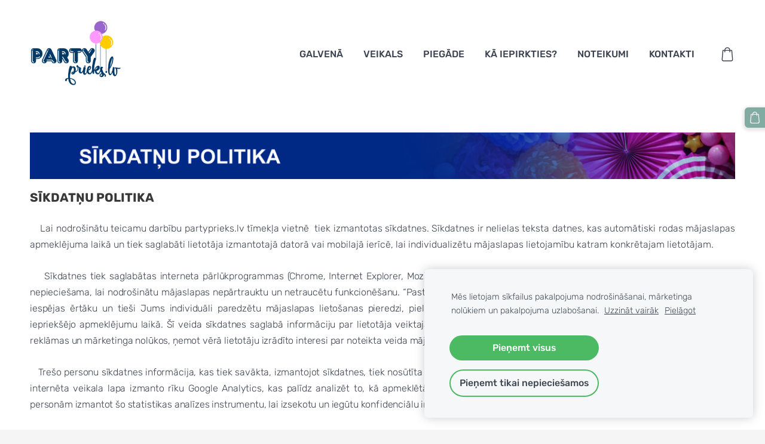

--- FILE ---
content_type: text/html; charset=UTF-8
request_url: https://www.partyprieks.lv/sikdatnu-politika/
body_size: 6522
content:
<!doctype html>

<html lang="lv">

    <head>

        <title>PARTYPRIEKS.LV | Sīkdatņu politika</title>

    <meta name="description" content="Nospiežot “PIEKRĪTU” vai turpinot lietot GAISA PRIEKS mājaslapu, lietotājs apstiprina, ka piekrīt sīkdatņu izmantošanai." />

    <link rel="canonical" href="https://www.partyprieks.lv/sikdatnu-politika/">




        <meta charset="utf-8" />
        <meta name="viewport" content="width=device-width,initial-scale=1.0" />

        <link rel="stylesheet" href="https://dss4hwpyv4qfp.cloudfront.net/designs/_shared/css/layout-shared.css?v=2.568" type="text/css" />
        
        <link href="/favicon.png?1" rel="shortcut icon">
<link href="/favicon.png?1" rel="apple-touch-icon">        
            <link rel="stylesheet" href="https://dss4hwpyv4qfp.cloudfront.net/libs/js/fancybox3/jquery.fancybox.min.css?v=2.568" type="text/css" />
                <script src="https://dss4hwpyv4qfp.cloudfront.net/libs/js/jquery/2.2.4/jquery.min.js" ></script>
            <script src="https://dss4hwpyv4qfp.cloudfront.net/libs/js/fancybox3/jquery.fancybox.min.js?v=2.568" defer></script>
            <script src="https://dss4hwpyv4qfp.cloudfront.net/libs/js/bannerplay/jquery.bannerplay.js?v=2.568" defer></script>
            <script src="https://dss4hwpyv4qfp.cloudfront.net/libs/js/responsivevideos/jquery.responsivevideos.js?v=2.568" defer></script>
            <script src="https://dss4hwpyv4qfp.cloudfront.net/designs/_shared/js/bookings.js?v=2.568" defer></script>
            <script src="https://dss4hwpyv4qfp.cloudfront.net/designs/_shared/js/designfx.js?v=2.568" defer></script>
            <script src="https://dss4hwpyv4qfp.cloudfront.net/libs/js/mozlive.js?v=2.568" ></script>
            <script>var FRONTEND_CDN = 'https://dss4hwpyv4qfp.cloudfront.net';</script>


    
    
    <!-- Cookie bar -->
    <script src="https://dss4hwpyv4qfp.cloudfront.net/libs/js/cookiebar/cookiebar.js?v=2.568"></script>
    <script>
        $(document).ready(function() {
            try {
                cookieBar({
                theme: "light",
                bannerPolicyLink: "http://partyprieks.lv/sikdatnu-politika/",
                language: "lv"
            });
            } catch (e) {}
        });
    </script>


    <script src="https://dss4hwpyv4qfp.cloudfront.net/m/localize/menu/lv/?v=2.568" defer></script>
<script src="https://dss4hwpyv4qfp.cloudfront.net/m/localize/cart/lv/?v=2.568" defer></script>
<script src="https://dss4hwpyv4qfp.cloudfront.net/libs/js/component/cart.js?v=2.568" defer></script>
<script src="https://dss4hwpyv4qfp.cloudfront.net/libs/js/component/filter.js?v=2.568" defer></script>

            <script>
                var mozPageMozApi = {"language":"lv","page":"sikdatnu-politika"}
            </script>
            


<script>
    function isSmallTouchDevice() {
        return (('ontouchstart' in window) && (window.matchMedia("(max-width: 750px), (max-height: 500px)").matches));
    }
    if (isSmallTouchDevice()) {
        document.documentElement.classList.add('mobile-header');
    }
</script>

    <!-- Facebook Pixel Code -->
    <script>
        if (typeof fbq === "undefined") {
            !function(f,b,e,v,n,t,s)
            {if(f.fbq)return;n=f.fbq=function(){n.callMethod?
                n.callMethod.apply(n,arguments):n.queue.push(arguments)};
                if(!f._fbq)f._fbq=n;n.push=n;n.loaded=!0;n.version='2.0';n.agent='plmozello';
                n.queue=[];t=b.createElement(e);t.async=!0;
                t.src=v;s=b.getElementsByTagName(e)[0];
                s.parentNode.insertBefore(t,s)}(window, document,'script',
                'https://connect.facebook.net/en_US/fbevents.js');
            if (window.mozCookieNotificationUsed) {
                fbq('consent', window.mozAllowMarketingCookies ? 'grant' : 'revoke');
            }
            fbq('init', '960349494366895');
            fbq('track', 'PageView');
        }
    </script>
    <!-- End Facebook Pixel Code -->

    <!-- Global site tag (gtag.js) - Google Analytics -->
    <script async src="https://www.googletagmanager.com/gtag/js?id=G-GPJR5YJLRZ"></script>
    <script>
        window.dataLayer = window.dataLayer || [];
        function gtag(){dataLayer.push(arguments);}
        gtag('js', new Date());
        if (window.mozCookieNotificationUsed) {
            gtag('consent', 'default', {
                'analytics_storage': window.mozAllowStatisticsCookies ? 'granted' : 'denied',
                'ad_storage': window.mozAllowMarketingCookies ? 'granted' : 'denied',
                'ad_user_data': window.mozAllowMarketingCookies ? 'granted' : 'denied',
                'ad_personalization': window.mozAllowMarketingCookies ? 'granted' : 'denied'
            });
        }
        gtag('config', 'G-GPJR5YJLRZ');
    </script>

                <link href="https://dss4hwpyv4qfp.cloudfront.net/designs/_shared/fonts/?family=Rubik:300,300italic,500,500italic,700,700italic&v=2.568" rel="stylesheet" />
        <style class="customizer">
                                                                                                                                                            :root { --color-header :  #ffffff  }
                                                                                                                            :root { --color-title :  #383838  }
                                                                                                                            :root { --color-menu-text :  #3c424f  }
                                                                                                                            :root { --color-menu-text-selected :  #82aba1  }
                                                                                                                            :root { --color-menu-accent :  #82aba1  }
                                                                                                                            :root { --color-submenu :  #f5f5f5  }
                                                                                                                            :root { --color-submenu-text :  #3c424f  }
                                                                                                                            :root { --color-submenu-text-selected :  #82aba1  }
                                                                                                                            :root { --color-submenu-accent :  #82aba1  }
                                                                                                                            :root { --color-link :  #82aba1  }
                                                                                                                            :root { --color-button :  #82aba1  }
                                                                                                                            :root { --color-button-text :  #ffffff  }
                                                                                                                            :root { --color-button-hover :  #3c424f  }
                                                                                                                            :root { --color-button-text-hover :  #ffffff  }
                                                                                                                            :root { --color-sidemenu-text :  #3c424f  }
                                                                                                                            :root { --color-sidemenu-text-hover :  #82aba1  }
                                                                                                                            :root { --color-h1 :  #82aba1  }
                                                                                                                            :root { --color-h2 :  #383838  }
                                                                                                                            :root { --color-h3 :  #383838  }
                                                                                                                            :root { --color-text :  #3c424f  }
                                                                                                                            :root { --color-text-strong :  #383838  }
                                                                                                                            :root { --color-price :  #383838  }
                                                                                                                            :root { --color-text-highlight :  rgba(0, 0, 0, 0.05)  }
                                                                                                                            :root { --color-text-border :  rgba(0, 0, 0, 0.15)  }
                                                                                                                            :root { --color-background :  #ffffff  }
                                                                                                                            :root { --color-section-bg-1 :  #f3f4f7  }
                                                                                                                            :root { --color-section-bg-2 :  #82aba1  }
                                                                                                                            :root { --color-section-bg-3 :  #3c424f  }
                                                                                                                            :root { --color-footer :  #f5f5f5  }
                                                                                                                            :root { --color-footer-text :  #3c424f  }
                                                                                                                            :root { --color-footer-link :  #82aba1  }
                                                                                                                            :root { --color-footer-link-hover :  #3c424f  }
                                                                                                                            :root { --color-text-1 :  #ffffff  }
                                                                                                                            :root { --color-text-1-highlight :  rgba(255, 255, 255, 0.17)  }
                                                                                                                            :root { --color-text-1-button :  #ffffff  }
                                                                                                                            :root { --color-text-1-button-text :  #383838  }
                                                                                                                                                                                                                                                                                                                                                                                                                                                                        
        @media (forced-colors: active) {
            :root { --color-header :  Canvas  }
            :root { --color-title :  CanvasText  }
            :root { --color-menu-text :  LinkText  }
            :root { --color-menu-text-selected :  CanvasText  }
            :root { --color-menu-accent :  CanvasText  }
            :root { --color-submenu :  Canvas  }
            :root { --color-submenu-text :  LinkText  }
            :root { --color-submenu-text-selected :  CanvasText  }
            :root { --color-submenu-accent :  CanvasText  }
            :root { --color-link :  LinkText  }
            :root { --color-button :  ButtonFace  }
            :root { --color-button-text :  ButtonText  }
            :root { --color-button-hover :  ButtonFace  }
            :root { --color-button-text-hover :  ButtonText  }
            :root { --color-sidemenu-text :  LinkText  }
            :root { --color-sidemenu-text-hover :  CanvasText  }
            :root { --color-h1 :  CanvasText  }
            :root { --color-h2 :  CanvasText  }
            :root { --color-h3 :  CanvasText  }
            :root { --color-text :  CanvasText  }
            :root { --color-text-strong :  CanvasText  }
            :root { --color-price :  CanvasText  }
            :root { --color-text-highlight :  Canvas  }
            :root { --color-text-border :  CanvasText  }
            :root { --color-background :  Canvas  }
            :root { --color-section-bg-1 :  Canvas  }
            :root { --color-section-bg-2 :  Canvas  }
            :root { --color-section-bg-3 :  Canvas  }
            :root { --color-footer :  Canvas  }
            :root { --color-footer-text :  CanvasText  }
            :root { --color-footer-link :  LinkText  }
            :root { --color-footer-link-hover :  CanvasText  }
            :root { --color-text-1 :  CanvasText  }
            :root { --color-text-1-highlight :  Canvas  }
            :root { --color-text-1-button :  ButtonFace  }
            :root { --color-text-1-button-text :  ButtonText  }
        }

    </style>
    <style class="customizer-fonts">
                                                                                                                                                                                                                                                                                                                                                                                                                                                                                                                                                                                                                                                                                                                                                                                                                                                                                                            body, .mz_editable {
                                                                                font-family : Rubik, Arial, Helvetica, sans-serif;
                                                                                                            font-weight : 300;
                                                                        }
                                                                                                                            #title .mz_wysiwyg {
                                                                                font-family : Rubik, Arial, Helvetica, sans-serif;
                                                                                                            font-weight : 700;
                                                                                                            font-style : normal;
                                                                        }
                                                                                                                            .mz_editable h1, .mz_editable h1.moze-megatitle {
                                                                                font-family : Rubik, Arial, Helvetica, sans-serif;
                                                                                                            font-weight : 700;
                                                                                                            letter-spacing : 0;
                                                                                                            text-transform : uppercase;
                                                                        }
                                                                                                                            .mz_editable h2, .sidebox h2 {
                                                                                font-family : Rubik, Arial, Helvetica, sans-serif;
                                                                                                            font-weight : 700;
                                                                                                            letter-spacing : 0;
                                                                                                            text-transform : uppercase;
                                                                                                                                              font-size: calc(1.6em * 0.8);
                                                                                                       }
                                                                            #sidebar h2 {
                                                                                font-family : Rubik, Arial, Helvetica, sans-serif;
                                                                                                            font-weight : 700;
                                                                                                            letter-spacing : 0;
                                                                                                            text-transform : uppercase;
                                                                                                                                              font-size: calc(1.3rem * 0.8);
                                                                                                       }
                                                                                                                            .mz_editable h3 {
                                                                                font-family : Rubik, Arial, Helvetica, sans-serif;
                                                                                                            font-weight : 700;
                                                                                                            letter-spacing : 0;
                                                                                                            text-transform : uppercase;
                                                                        }
                                                                                                                            .moze-form input, .moze-form select, .moze-form textarea {
                                                                                font-family : Rubik, Arial, Helvetica, sans-serif;
                                                                        }
                                                                                                                            .moze-button, .moze-button-large, .moze-form .moze-formbutton {
                                                                                font-family : Rubik , Arial, Helvetica, sans-serif;
                                                                                                            font-weight : 500;
                                                                                                            text-transform : uppercase;
                                                                        }
                                                                                                                            .mz_editable .moze-blockquote {
                                                                                font-family : Georgia, serif;
                                                                                                            font-style : italic;
                                                                        }
                                                                                                                            .mz_editable .moze-code {
                                                                                font-family : 'Courier New', Courier, monospace;
                                                                        }
                                                                                                                            #menu ul li a {
                                                                                font-family : Rubik , Arial, Helvetica, sans-serif;
                                                                                                            font-weight : 300;
                                                                        }
                                                                                                                            #menu > ul > li > a {
                                                                                font-family : Rubik , Arial, Helvetica, sans-serif;
                                                                                                            font-weight : 500;
                                                                                                            text-transform : uppercase;
                                                                                                            letter-spacing : 0;
                                                                        }
                                                                                                                            #header-side a {
                                                                                font-family : Rubik , Arial, Helvetica, sans-serif;
                                                                        }
                                                                                                                            #footmenu a {
                                                                                font-family : Rubik, Arial, Helvetica, sans-serif;
                                                                                                            font-weight : 500;
                                                                                                            text-transform : uppercase;
                                                                        }
                                                                                                                                                                                                        </style>

    

    <!-- Google Tag Manager -->
<script>(function(w,d,s,l,i){w[l]=w[l]||[];w[l].push({'gtm.start':
new Date().getTime(),event:'gtm.js'});var f=d.getElementsByTagName(s)[0],
j=d.createElement(s),dl=l!='dataLayer'?'&l='+l:'';j.async=true;j.src=
'https://www.googletagmanager.com/gtm.js?id='+i+dl;f.parentNode.insertBefore(j,f);
})(window,document,'script','dataLayer','GTM-N2D7JXC');</script>
<!-- End Google Tag Manager -->


    </head>

    <body class="header-menu-end    footer-classic        design-menu-fullwidth            design-menu-selected-underline2    design-languages-sidebyside            design-width-m design-width-m design-width-m design-width-m design-textsize-m design-textsize-m design-textsize-m design-textsize-m design-buttons-rounded design-buttons-rounded design-buttons-rounded  design-v2" lang="lv">

        
        <div id="wrap">
            <header id="top">
    <div id="header">
        <a id="skip-link" href="javascript:;" tabindex="1">Pāriet uz galveno saturu</a>
        <div id="header-side">
            <div id="shopicons">
                                                <button class="menu-icon shopbar-cart" href="javascript:;" title="Pirkumu grozs" aria-label="Pirkumu grozs" aria-haspopup="dialog"><svg xmlns="http://www.w3.org/2000/svg"></svg><span class="moze-value-bubble"></span></button>
                                <button class="menu-icon shopbar-account" style="display: none" href="javascript:;" title="My account" aria-label="My account" aria-haspopup="dialog"><svg xmlns="http://www.w3.org/2000/svg"></svg></button>
            </div>
            <div id="toolicons">

            </div>
            
                    </div>
        <div id="header-main">
            <div id="title">
                                    <a href="/" tabindex="2"><div class="mz_component mz_logo mz_editable mz_wysiwyg">    <div class="moze-wysiwyg-editor moze-no-contenteditable" >
        <img class="logo-default" src="https://site-900541.mozfiles.com/files/900541/logobox/91705880/logo-default-800fb0730692b411c75e85e50ae2e1ab.jpg" style="width: 170px;" alt="partyprieks.lv" aria-label="Logotips">
            </div>
</div></a>
                            </div>
                            <div id="toptext" style="display: none">
                    <div  class="mz_component mz_wysiwyg mz_editable">    <div class="moze-wysiwyg-editor" >
                    <b><span class="moze-huge"><div class="moze-center"><br></div><div class="moze-center"><span style="font-size: 16px; font-weight: 300;"><br></span></div><div class="moze-center"><span style="font-size: 16px; font-weight: 300;">&nbsp;&nbsp;</span></div></span></b>
            </div>
</div>
                </div>
                                        <div  class="mz_component mz_menu" id="menu" aria-label="Galvenā izvēlne">
            <ul role="menu">
                <li role="none"><a href="/"  role="menuitem" >Galvenā</a>
                                    </li>
                        <li role="none"><a href="/veikals/"  role="menuitem" >Veikals</a>
                                    </li>
                        <li role="none"><a href="/piegade/"  role="menuitem" >Piegāde</a>
                                    </li>
                        <li role="none"><a href="/ka-iepirkties/"  role="menuitem" >Kā iepirkties?</a>
                                    </li>
                        <li role="none"><a href="/pirksanas-noteikumi/"  role="menuitem" >Noteikumi</a>
                                    </li>
                        <li role="none"><a href="/kontakti/"  role="menuitem" >Kontakti</a>
                                </li></ul>
            
</div>
                    </div>

        <button id="languages-opener" aria-label="Valodas izvēle" class="mobile-menu-opener clearbutton"><svg xmlns="http://www.w3.org/2000/svg"></svg></button>
        <button id="menu-opener" aria-label="Galvenā izvēlne" class="mobile-menu-opener clearbutton"><svg xmlns="http://www.w3.org/2000/svg"></svg></button>

    </div>
    </header>                        

    
        
    <main class="mz_component mz_grid" data-cid="21375891" data-pid="5019171">


    
                                                                <div class="section section-customizable section-bg-none section-text-color-none section-height-s section-width-l"
     data-row-id="4129121"
     data-row-slice="text"
     data-row-slice-variant="text-1x1">

    <!-- slice-text -->

    <div class="container">

        <!-- Header -->

        
        <!-- Content -->

                                                        <div class="gridrow section-content" >
                                                                                    <div class="column-12-12" >
                                    <div  class="mz_component mz_wysiwyg mz_editable">    <div class="moze-wysiwyg-editor" >
                    <h2 class="moze-center"><span class="color_29"><b><img src="//site-900541.mozfiles.com/files/900541/medium/sikdatnu-politika.jpg"></b></span></h2><h2 class="moze-left"><span class="color_29"><b>Sīkdatņu politika</b></span></h2><p style="" class="font_8"></p><p class="font_8 moze-justify">&nbsp; &nbsp; Lai&nbsp;nodrošinātu teicamu darbību partyprieks.lv tīmekļa vietnē&nbsp; tiek izmantotas sīkdatnes. Sīkdatnes ir nelielas teksta datnes, kas automātiski rodas mājaslapas apmeklējuma laikā un tiek saglabāti lietotāja izmantotajā datorā vai mobilajā ierīcē, lai individualizētu mājaslapas lietojamību katram konkrētajam lietotājam.</p><p class="font_8 moze-justify"><span style="letter-spacing: -0.01em;">&nbsp; &nbsp; Sīkdatnes tiek saglabātas interneta pārlūkprogrammas (Chrome, Internet Explorer, Mozilla u.c.) datņu direktorijā ierīces cietajā diskā. Sīkdatņu izmantošana ir nepieciešama, lai nodrošinātu mājaslapas nepārtrauktu un netraucētu funkcionēšanu. “Pastāvīgo sīkdatņu” izmantošana ir nepieciešama, lai nodrošinātu Jums pēc iespējas ērtāku un tieši Jums individuāli paredzētu mājaslapas lietošanas pieredzi, pielāgojot mājaslapas saturu un piedāvājumus atbilstoši Jūsu interesēm iepriekšējo apmeklējumu laikā. Šī veida sīkdatnes saglabā informāciju par lietotāja veiktajām darbībām mājaslapā. Šo sīkdatņu informācija var tikt izmantota arī reklāmas un mārketinga nolūkos, ņemot vērā lietotāju izrādīto interesi par noteikta veida mājaslapā pieejamajiem piedāvājumiem.</span><br></p><p class="font_8 moze-justify"><span style="letter-spacing: -0.01em;">&nbsp; &nbsp;Trešo personu sīkdatnes informācija, kas tiek savākta, izmantojot sīkdatnes, tiek nosūtīta arī Google, lai izveidotu mājaslapas statistiskās atskaites. partyprieks.lv internēta veikala lapa izmanto rīku Google Analytics, kas palīdz analizēt to, kā apmeklētāji lieto mājaslapu. Mēs nekad neizmantosim un arī neļausim trešajām personām izmantot šo statistikas analīzes instrumentu, lai izsekotu un iegūtu konfidenciālu informāciju par mūsu mājaslapas apmeklētājiem.</span><br></p><p class="font_8 moze-justify">Ienākot mājaslapā, lietotāji redz paziņojumu par sīkdatņu izmantošanu.&nbsp;<span style="letter-spacing: -0.01em;">Nospiežot “PIEKRĪTU” vai turpinot lietot partyprieks.lv mājaslapu, lietotājs apstiprina, ka piekrīt sīkdatņu izmantošanai. Pēc vēlēšanās varat sīkdatnes kontrolēt un izdzēst (vairāk informācijas var lasīt www.aboutcookies.org). Jūs varat izdzēst visas sīkdatnes, kuras ir Jūsu datorā, un lielāko daļu pārlūkprogrammu var iestatīt tā, lai tiktu bloķēta sīkdatņu ievietošana datorā. Taču lietotājam jāņem vērā, ka šādā gadījumā daļēji var būt traucēta mājaslapas lietošanas funkcionalitāte, proti, atsevišķas mājaslapas funkcijas var nebūt pieejamas vai var darboties ar kļūdām, radot neērtības mājaslapas lietotājam.</span></p>
            </div>
</div>
                                </div>
                                                                                                                                                                                                                                    </div>
                                                                                                                        
        <!-- Footer -->

        
    </div>
</div>            
    
    </main>

    
    <div  class="mz_component mz_catalogcart mz_catalogsidecart" data-name="maincatalogcartside" data-type="catalogcartside" data-page-type="2" data-catalog-layout="reverse" data-cart-id=""><div id="shopbar">
    <button id="shopbar-search" class="shopbar-search" aria-label="Meklēt"  aria-haspopup="dialog">
        <svg xmlns="http://www.w3.org/2000/svg"></svg>
        <div class="separator"></div>
    </button>
        <button id="shopbar-cart" class="shopbar-cart" aria-label="Pirkumu grozs" aria-haspopup="dialog">
        <svg xmlns="http://www.w3.org/2000/svg"></svg>
        <span>0</span>
    </button>
    </div>


<div id="shopbar-sidecart" class="sliding-panel" role="dialog" aria-labelledby="cat-sidecart-heading">
    <div class="sliding-panel-header">
        <div class="mz_editable">         <h2 id="cat-sidecart-heading">Pirkumu grozs</h2>
        </div>
        <button id="shopbar-sidecart-close" class="sliding-panel-close" aria-label="Aizvērt">
            <svg xmlns="http://www.w3.org/2000/svg"></svg>
        </button>
    </div>
    <div id="shopbar-sidecart-base" class="sliding-panel-body">
        
<p>Pirkumu grozs ir tukšs.</p>


    </div>
</div>



<div id="cat-search-panel" style="display: none" role="dialog">
    <form id="shopbar-searchform" action="/veikals/" class="moze-catalog-searchbox-sideform moze-form" method="post" role="search">
        <input aria-label="Meklēt" class="search-query" type="text" value="" placeholder="Meklēt">
        <button class="search-btn" aria-label="Meklēt"></button>
        <button class="close-btn" aria-label="Aizvērt"><svg xmlns="http://www.w3.org/2000/svg"></svg></button>
    </form>
</div>

<script>
    $(document).ready(function() {
        initShopWidget();
        initShopSidecart();
    });
</script></div>


        </div>

            <footer id="bottom" class="mz_footer">
        
        <div id="footer">
            <div id="foottext">
                <div  class="mz_component mz_wysiwyg mz_editable">    <div class="moze-wysiwyg-editor" >
                    <div><a href="/ka-iepirkties/" target="_self"><span class="moze-large">Kā iepirkties?</span></a><br></div><div><a href="/piegade/" target="_self"><span class="moze-large">Piegāde</span></a></div><div><a href="/privatuma-politika/" target="_self"><span class="moze-large">Privātuma politika</span></a></div><div><a href="/sikdatnu-politika/" target="_self"><span class="moze-large">Sīkdatņu politika</span></a></div><div><br></div><div><a href="https://www.kurpirkt.lv" title="Lielākais Latvijas interneta veikalu preču meklētājs"><img alt="Lielākais Latvijas interneta veikalu preču meklētājs" src="//www.kurpirkt.lv/media/kurpirkt88.gif" width="88" height="31"></a></div><span class="moze-large">
    
    <a href="https://www.salidzini.lv/"><img border="0" alt="Salidzini.lv logotips" title="Labākā cena interneta veikalos - Samsung, Cena, iPhone, Mobilie telefoni" src="https://static.salidzini.lv/images/logo_button.gif"></a>
    
                    
                    © 2023 GAISA PRIEKS SIA</span>
            </div>
</div>
            </div>
            <div id="social" >
                <div  class="mz_component mz_social">
    <a class="twitter icon-twitter" title="Twitter" href="https://twitter.com/Gaisa_Prieks" target="_blank"></a>    <a class="facebook icon-facebook" title="Facebook" href="https://www.facebook.com/partyprieks/" target="_blank"></a>                    <a class="instagram icon-instagram" title="Instagram" href="https://instagram.com/party.prieks?igshid=xns9qc3k25fc" target="_blank"></a>    
</div>
            </div>
        </div>
    </footer>

        
    <!-- Facebook Pixel Code -->
<script>
  !function(f,b,e,v,n,t,s)
  {if(f.fbq)return;n=f.fbq=function(){n.callMethod?
  n.callMethod.apply(n,arguments):n.queue.push(arguments)};
  if(!f._fbq)f._fbq=n;n.push=n;n.loaded=!0;n.version='2.0';n.agent='plmozello';
  n.queue=[];t=b.createElement(e);t.async=!0;
  t.src=v;s=b.getElementsByTagName(e)[0];
  s.parentNode.insertBefore(t,s)}(window, document,'script',
  'https://connect.facebook.net/en_US/fbevents.js');
  fbq('init', '960349494366895');
  fbq('track', 'PageView');
</script>
<noscript><img height="1" width="1" style="display:none"
  src="https://www.facebook.com/tr?id=960349494366895&ev=PageView&noscript=1"
/></noscript>
<!-- End Facebook Pixel Code -->
<!-- Google Tag Manager (noscript) -->
<noscript><iframe src="https://www.googletagmanager.com/ns.html?id=GTM-N2D7JXC"
height="0" width="0" style="display:none;visibility:hidden"></iframe></noscript>
<!-- End Google Tag Manager (noscript) -->


    <script>
        $(document).ready(function(){
            $(".mz_wysiwyg").responsiveVideos();
        });
    </script>


        <script src="https://dss4hwpyv4qfp.cloudfront.net/apps/apps/backtotop/script/backtotop.js?v=2.568"></script>
        <script>
            $(document).ready(function() {
                enableBackToTopButton();
            });
        </script>
        
<script src="https://spark.engaga.com/public/site.js" id="engaga-script" data-engaga-user-id="7ed4f18a08eb8f47f0ccae4a8fef6961" async="async"></script>


    <script defer src="https://static.cloudflareinsights.com/beacon.min.js/vcd15cbe7772f49c399c6a5babf22c1241717689176015" integrity="sha512-ZpsOmlRQV6y907TI0dKBHq9Md29nnaEIPlkf84rnaERnq6zvWvPUqr2ft8M1aS28oN72PdrCzSjY4U6VaAw1EQ==" data-cf-beacon='{"version":"2024.11.0","token":"50f2fe255fe74ca88c87744f48991998","r":1,"server_timing":{"name":{"cfCacheStatus":true,"cfEdge":true,"cfExtPri":true,"cfL4":true,"cfOrigin":true,"cfSpeedBrain":true},"location_startswith":null}}' crossorigin="anonymous"></script>
</body>

</html>

--- FILE ---
content_type: application/javascript; charset=utf-8
request_url: https://spark.engaga.com/frontend/7ed4f18a08eb8f47f0ccae4a8fef6961/settings.js?callback=callback&_=1768867317095
body_size: 384
content:
callback({ "forms": [
    {
        "host": "www.partyprieks.lv",
        "user_id": "7ed4f18a08eb8f47f0ccae4a8fef6961",
        "campaign_uid": "909b28e1c7642f1a2ef713d808011bf1",
        "campaign_id": "9c520a4f8b708f39802402295406e27e",
        "dialog_type": "popover",
        "position_on_screen": "center",
        "show_brand_link": 1,
        "show_on_load": 1,
        "show_on_exit": 0,
        "show_on_scroll_down": 1,
        "show_after_delay": 5000,
        "dont_show_again": 216000,
        "dont_show_first_time": 0,
        "close_action": "redirect",
        "close_redirect_url": "https:\/\/www.partyprieks.lv\/veikals\/",
        "close_redirect_new_tab": 0,
        "tracking_on_show": "",
        "tracking_on_complete": "",
        "scroll_percent": 50,
        "msg_field_required": "Please fill in the required field.",
        "msg_email_required": "Please enter a valid email address.",
        "animation": "zoomin",
        "published": 0,
        "template_type": "regular",
        "template_style": "popover",
        "url_display_on": [],
        "url_display_off": []
    }
]});